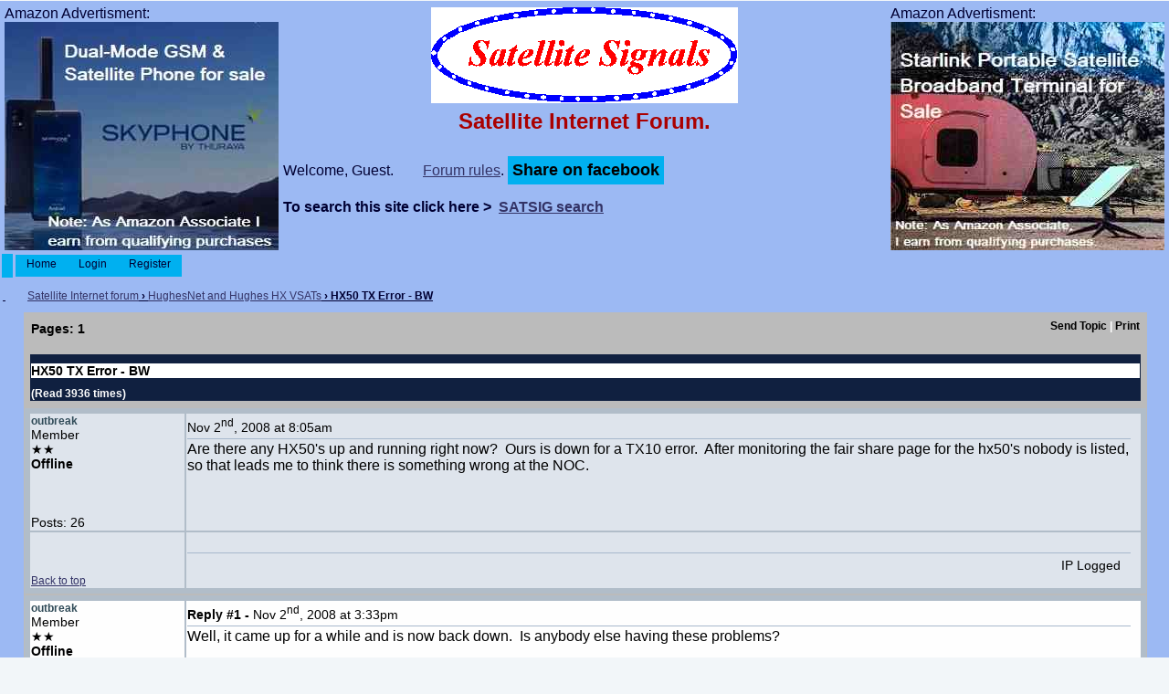

--- FILE ---
content_type: text/html; charset=UTF-8
request_url: https://www.satsig.net/cgi-bin/yabb/YaBB.pl?num=1225613104
body_size: 8686
content:
<!DOCTYPE html>
<html lang="en-us">
<head>
<meta charset="UTF-8">
<title>HX50 TX Error - BW</title>
<link rel="icon" type="image/x-icon" href="https://www.satsig.net/favicon.ico">
<meta name="Description" content="HX50 TX Error - BW in Hughesnet and HX VSAT forum.">
<meta name="viewport" content="width=device-width, initial-scale=1">
<!-- template is /Templates/default/default.html -->
<!-- <link rel="stylesheet" href="https://www.satsig.net/yabbfiles/Templates/Forum/defaultplusshsyle.css" type="text/css"> -->

<!-- disabled 19july2025 <script async src="https://fundingchoicesmessages.google.com/i/pub-7693758290248067?ers=1"></script><script>(function() {function signalGooglefcPresent() {if (!window.frames['googlefcPresent']) {if (document.body) {const iframe = document.createElement('iframe'); iframe.style = 'width: 0; height: 0; border: none; z-index: -1000; left: -1000px; top: -1000px;'; iframe.style.display = 'none'; iframe.name = 'googlefcPresent'; document.body.appendChild(iframe);} else {setTimeout(signalGooglefcPresent, 0);}}}signalGooglefcPresent();})();</script>  -->

<script>
jumptologin = 1;
</script>

<!-- <script async src="https://www.satsig.net/yabbfiles/YaBB.js"></script> -->

<style>
.btn {
  background-color: #00B0F0; /* Blue */
  border: none;
  color: black;
  padding: 5px 5px;
  text-align: center;
  text-decoration: none;
  display: inline-block;
  font-size: 18px;
  font-weight: bold;
}

a{font-weight:normal;color:#333366;font-family:Verdana, Arial, Sans-Serif;text-decoration:underline;}
a:hover{color:#000000;font-family:Verdana, Arial, Sans-Serif;text-decoration:underline;}
a:visited{font-weight:normal;color:#333366;font-family:Verdana, Arial, Sans-Serif;text-decoration:underline;}
img{max-width:100%;height:auto}
@media (min-width:960px){#divhead{width:100%;background-color:#FFFFFF;}
#divheadleft{float:left;width:300px;height:270px;background-color:#bbbbbb;margin:5px 5px 0px 5px;}
#divheadright{float:right;width:300px;height:270px;background-color:#bbbbbb;margin:5px 5px 0px 5px;}
#divheadcentre{padding:5px;background-color:#9CB9F3;}
#logo{width:336px;}

#bottomcentre{margin-left:auto;margin-right:auto;}
}
@media (min-width:855px) and (max-width:959px){#divhead{width:100%;background-color:#FFFFFF;}
#divheadleft{float:left;width:250px;height:250px;background-color:#bbbbbb;margin:5px 5px 0px 5px;}
#divheadright{float:right;width:250px;height:250px;background-color:#bbbbbb;margin:5px 5px 0px 5px;}
#divheadcentre{padding:5px;background-color:#9CB9F3;}

}
@media (min-width:760px) and (max-width:854px){#divhead{width:100%;background-color:#FFFFFF;}
#divheadleft{float:left;width:200px;height:200px;background-color:#bbbbbb;margin:5px 5px 0px 5px;}
#divheadright{float:right;width:200px;height:200px;background-color:#bbbbbb;margin:5px 5px 0px 5px;}
#divheadcentre{padding:5px;background-color:#9CB9F3;}

}
@media (min-width:720px) and (max-width:759px){#divhead{width:100%;background-color:#FFFFFF;}
#divheadleft{float:left;width:180px;height:150px;background-color:#bbbbbb;margin:5px 5px 0px 5px;}
#divheadright{float:right;width:180px;height:150px;background-color:#bbbbbb;margin:5px 5px 0px 5px;}
#divheadcentre{padding:5px;background-color:#9CB9F3;}

}
@media (min-width:550px) and (max-width:719px){#divhead{width:100%;background-color:#FFFFFF;}
#divheadleft{display:none;}
#divheadright{display:none;}
#divheadcentre{padding:5px;background-color:#9CB9F3;}

}
@media (min-width:468px) and (max-width:549px){#divhead{width:100%;background-color:#9CB9F3;}
#divheadleft{display:none;}
#divheadright{display:none;}
#divheadcentre{background-color:#9CB9F3;}

}
@media (min-width:320px) and (max-width:467px){
#divhead{width:100%;background-color:#9CB9F3;}
#divheadleft{display:none;}
#divheadright{display:none;}
#divheadcentre{background-color:#9CB9F3;}

}
@media (max-width:319px){
#divhead{width:100%;background-color:#FF0000;}
#divheadleft{display:none;}
#divheadright{display:none;}
#divheadcentre{background-color:#9CB9F3;}

}

h1 {
   font: 14px Verdana, Helvetica, Sans-Serif;
   color: #000; background-color:#ffffff;
   font-weight: bold;
}

body{padding:0;background-color:#F2F6F9;font-family:Verdana, Helvetica, Arial, Sans-Serif;font-size:1em;margin-top:1px;margin-left:0;margin-right:0;padding-top:0;padding-left:0;padding-right:0;min-width:320px;}
form{display:inline;padding:0px;margin:0px;}
input, .button{background-color:#F1F2F4;border:1px solid #B1BDC9;color:#000000;font-family:Verdana, Helvetica, Sans-Serif;font-size:12px;font-weight:normal;}
.tabtitle{font-weight:bold;font-style:normal;font-size:12px;font-family:Verdana, Arial, Sans-Serif;color:#FFFFFF;background-color:#5488c1;background-image:url('https://www.satsig.net/yabbfiles/Templates/Forum/default/catbg.png');}
.tabtitle a{font-weight:bold;font-style:normal;font-size:12px;color:#FFFFFF;text-decoration:none;}
.tabtitle a:hover{color:#990000;text-decoration:underline;}
#maincontainer{width:100%;margin-left:auto;margin-right:auto;padding:0px;border-top:0px;margin-bottom:10px;}

/* tried 000033  is 777799 */
#container{width:100%;background-color:#9CB9F3;padding:0px;border:0px;margin:0px;padding-left:0px;padding-right:0px;color:#000033;}

.menutop{height:24px;background-color:#9CB9F3;background-image:url('https://www.satsig.net/yabbfiles/Templates/Forum/default/menutop.png');text-align:left}
.mainbottom{height:22px;width:100%;background-color:#9CB9F3;background-image:url('https://www.satsig.net/yabbfiles/Templates/Forum/default/grad_bottom.png');text-align:left}

.tabmenuleft{height:24px;text-align:left;background-color:#00B0F0;}

.tabmenuright{height:24px;text-align:left;background-color:#9CB9F3;background-image:url('https://www.satsig.net/yabbfiles/Templates/Forum/default/tabright211.png');background-repeat:no-repeat}

.tabmenu{height:24px;background-color:#9CB9F3;text-align:left}
.tabmenu span{float:left;height:24px;background-color:#00B0F0;text-align:center;cursor:pointer}

.tabmenu span a{font-size:12px;font-family:Verdana, Helvetica, Arial, Sans-Serif;color:#000033;font-weight:normal;text-decoration:none;white-space:nowrap;}
.tabmenu span a:hover{text-decoration:none;}

.tabmenu span.selected{font-weight:normal;background-color:#00B0F0;}

.rightbox{height:24px;text-align:center;background-color:#9CB9F3;background-image:url('https://www.satsig.net/yabbfiles/Templates/Forum/default/searchbg211.png');background-repeat:repeat-x;font-size:12px;font-weight:normal;font-style:normal;text-decoration:none;font-family:Verdana, Helvetica, Arial, Sans-Serif;color:#000033}
.usermenu{border-right:1px outset #88A8E0;width:96%;height:24px;margin-left:auto;margin-right:auto;border-left:0px none;border-top:0px none;border-bottom:0px none;}
.usercontainer{border-left:1px outset #88A8E0;border-right:1px outset #88A8E0;border-bottom:1px outset #88A8E0;width:92%;padding-left:2%;padding-right:2%;padding-top:12px;padding-bottom:20px;background-color:#88A8E0;border-top:0px none;margin-left:auto;margin-right:auto}
.containerbg{background-color:#9CB9F3;}
input{background-color:#E8EBEF;border:1px solid #B1BDC9;color:#000000;font-family:Verdana, Helvetica, Sans-Serif;font-size:12px;}
textarea{background-color:#E8EBEF;border:1px solid #B1BDC9;color:#000000;font-family:Verdana, Helvetica, Sans-Serif;font-size:12px;}
select{background-color:#E8EBEF;border:1px solid #B1BDC9;color:#000000;font-family:Verdana, Helvetica, Sans-Serif;font-size:12px;}
select optgroup{color:#000000;font-family:Verdana, Helvetica, Sans-Serif;font-size:12px;}
.copyright{font-family:Verdana, Helvetica, Arial, Sans-Serif;font-size:12px;font-weight:bold;text-align:center;color:#000000;}
.copyright a{font-family:Verdana, Helvetica, Arial, Sans-Serif;font-size:12px;font-weight:bold;text-align:center;color:#000000;}
#fscroller{line-height:1.3;}
.useronline{font-weight:bold;color:#2E8B57;}
.useroffline{font-weight:bold;color:#000000;}
.useraway{font-weight:bold;color:#6078B0;}
.nav, a.nav, a.nav:visited{font-weight:bold;font-size:12px;color:#000033;text-decoration:underline;}
a.nav:hover{color:#990000;text-decoration:underline;}
.QuickLinks{background-color:#DDDDDD;position:absolute;display:none;margin-top:15px;margin-left:0px;padding:0px;border:1px;border-color:#000000;border-style:solid;list-style:none;text-indent:0px;}
.QuickLinks li{background-color:#EEEEEE;white-space:nowrap;font-size:12px;margin-left:0px;padding:3px;list-style:none;text-indent:0px;}
.QuickLinks li:hover{background-color:#FFFFFF;}
.QuickLinks a:hover{text-decoration:none;}
.windowbg{background-color:#DEE4EC;font-size:12px;font-weight:normal;font-style:normal;font-family:Verdana, Sans-Serif;color:#304B58;}
.windowbg2{background-color:#FEFEFE;font-size:12px;font-weight:normal;font-style:normal;font-family:Verdana, Sans-Serif;color:#304B58;}
.dividerbot{border-bottom:1px #A7B8CC solid;}
.dividertop{border-top:1px #A7B8CC solid;}
.hr{height:1px;color:#6078B0;background-color:#6078B0;border:0px solid #6078B0;border-top:0px solid #6078B0;}
.bordercolor{font-size:12px;font-family:Verdana, Helvetica, Arial, Sans-Serif;background-color:#B1BDC9;}
.small{font-size:14px;color:#000000;font-family:Verdana, Helvetica, Arial, Sans-Serif;}
.top{font-style:normal;font-size:12px;color:#475F79;}
.titlebg{font-size:12px;font-weight:bold;font-style:normal;text-decoration:none;font-family:Verdana, Helvetica, Arial, Sans-Serif;color:#FFFFFF;background-color:#102040;}
.titlebg a{font-weight:bold;font-style:normal;text-decoration:underline;color:#FFFFFF;}
.titlebg a:hover{text-decoration:underline;}

/* was 88A0C8 is BBBBBB */
.catbg{font-size:12px;font-weight:bold;font-style:normal;text-decoration:none;font-family:Verdana, Helvetica, Arial, Sans-Serif;color:#FFFFFF;background-color:#BBBBBB;}

/* was FFFFFF is 000000 */
.catbg a{font-weight:bold;font-style:normal;text-decoration:none;color:#000000;}
.catbg a:hover{text-decoration:underline;}

.message{font-size:12pt;font-weight:normal;font-style:normal;text-decoration:none;font-family:Verdana, Helvetica, Arial, Sans-Serif;color:#000000;}
.message a{font-weight:normal;font-style:normal;text-decoration:underline;color:#900000;background-color:transparent;}
.message a:hover{text-decoration:underline;color:#000000;background-color:transparent;}
.droppageindex{float:left;font-family:Verdana, Sans-Serif;background-color:#FFFFFF;color:#000000;padding:0px;padding-left:4px;margin:0px;border:2px inset;}
.droppages{height:14px;padding-left:1px;padding-right:1px;}
.droppages a{color:#000000;font-size:12px;font-weight:normal;}
.highlight{font-size:inherit;font-family:inherit;font-weight:bold;font-style:inherit;background-color:#FFFF33;color:#000000;}
.imgbg{font-style:normal;font-size:12px;color:#FFFFFF;}
.imgcatbg{font-style:normal;font-size:12px;color:#000000;font-weight:bold;}
.imgtitlebg{font-style:normal;font-size:12px;color:#FFFFFF;font-weight:bold;}
.imgwindowbg{font-style:normal;font-size:12px;color:#005177;}
.imgmenu{font-style:normal;font-size:12px;color:#000000;font-weight:bold;}
.quote{font-size:12px;font-weight:normal;font-style:normal;font-family:Verdana, Helvetica, Arial, Sans-Serif;color:#000000;background-color:#E8EBEF;border:1px #34689A solid;width:90%;padding:4px;}
.code{font-size:14px;font-weight:normal;font-style:normal;font-family:Courier, Courier New, Sans-Serif;color:#000000;background-color:#CCCCCC;border:1px #34689A solid;width:90%;padding:4px;}
.editbg{color:#000000;font-size:12px;font-weight:normal;font-style:normal;font-family:Verdana, Helvetica, Arial, Sans-Serif;background-color:#FFFEDF;border:1px #cc0000 solid;width:280px;padding:4px;margin-left:auto;margin-right:auto;}
.forumjump{color:#000000;background-color:#F5F5DC;border-bottom:1px dashed #D6B2FF;border-top:1px dashed #D6B2FF;font-weight:bold;}
.forumjumpcat{color:#000000;background-color:#FFFEDF;border-bottom:1px dashed #D6B2FF;border-top:1px dashed #D6B2FF;}
.forumjumpcatm{color:#000000;background-color:#EEE8AA;font-style:italic;}
.forumjumpcatmf{color:#000000;background-color:#EEE8AA;font-style:italic;border-bottom:1px dashed #C5AAEE;}
.forumcurrentboard{color:#000000;background-color:#F0FFF0;font-weight:bold;}
#PMcontainer{float:left;background-color:#9CB9F3;width:100%;padding:0px;border:0px;margin-bottom:10px;}
.topline{border-top:1px solid #34689A;}
.topheader{background:#4981B8;margin-bottom:10px;}
.boardcontainer{background-color:#BBBBBB;border:0px none;}
.displaycontainer{width:100%;padding:1px;background-color:#BBBBBB;}
.navbarcontainer{margin:0px;}
.green{display:none;}

pre.sh_sourceCode {
font-size:14px;
font-weight:400;
font-style:normal;
font-family:Courier, 'Courier New', Sans-Serif;
color:#000;
background-color:#CCC;
border:1px #444 solid;
width:90%;
padding:4px;
}

pre.sh_sourceCode .sh_string {
color:red;
font-family:monospace;
}

pre.sh_sourceCode .sh_regexp {
color:orange;
font-family:monospace;
}

pre.sh_sourceCode .sh_specialchar {
color:#FFC0CB;
font-family:monospace;
}

pre.sh_sourceCode .sh_comment {
color:#A52A2A;
font-style:italic;
}

pre.sh_sourceCode .sh_symbol {
color:#8B0000;
}

pre.sh_sourceCode .sh_todo {
font-weight:700;
background-color:#0FF;
}

pre.sh_sourceCode .sh_predef_var {
color:#00008B;
}

pre.sh_sourceCode .sh_linenum {
color:#000;
font-family:monospace;
}

pre.sh_sourceCode .sh_url {
color:blue;
text-decoration:underline;
font-family:monospace;
}

pre.sh_sourceCode .sh_bold {
color:#006400;
font-weight:700;
}

pre.sh_sourceCode .sh_underline {
color:#006400;
text-decoration:underline;
}

pre.sh_sourceCode .sh_fixed {
color:green;
font-family:monospace;
}

pre.sh_sourceCode .sh_keyword,pre.sh_sourceCode .sh_date {
color:blue;
font-weight:700;
}

pre.sh_sourceCode .sh_type,pre.sh_sourceCode .sh_ip,pre.sh_sourceCode .sh_name,pre.sh_sourceCode .sh_variable,pre.sh_sourceCode .sh_argument,pre.sh_sourceCode .sh_newfile,pre.sh_sourceCode .sh_attribute {
color:#006400;
}

pre.sh_sourceCode .sh_usertype,pre.sh_sourceCode .sh_classname {
color:teal;
}

pre.sh_sourceCode .sh_number,pre.sh_sourceCode .sh_optionalargument,pre.sh_sourceCode .sh_selector {
color:purple;
}

pre.sh_sourceCode .sh_preproc,pre.sh_sourceCode .sh_predef_func,pre.sh_sourceCode .sh_time,pre.sh_sourceCode .sh_file {
color:#00008B;
font-weight:700;
}

pre.sh_sourceCode .sh_function,pre.sh_sourceCode .sh_section {
color:#000;
font-weight:700;
}

pre.sh_sourceCode .sh_cbracket,pre.sh_sourceCode .sh_paren {
color:red;
}

pre.sh_sourceCode .sh_italics,pre.sh_sourceCode .sh_value {
color:#006400;
font-style:italic;
}

pre.sh_sourceCode .sh_math,pre.sh_sourceCode .sh_oldfile {
color:orange;
}

pre.sh_sourceCode .sh_bibtex,pre.sh_sourceCode .sh_difflines,pre.sh_sourceCode .sh_property {
color:blue;
}


</style>

</head>
<body>

<div id="maincontainer">
<div id="container">
<div id="divhead">

<!-- <div id="divheadleft" style="vertical-align: middle; background-color: #9CB9F3"> -->
<!--     Advertisment:<span data-nosnippet><a href="https://www.satsig.net/africa/vsat-installers-africa.htm" target="_blank"> -->
<!--     <img src="https://www.satsig.net/africa/cameroon/Perez-Esapa-s.jpg" alt="VSAT installation in Cameroon" width="300" height="250"></a></span> -->
<!-- </div> -->

<!-- <div id="divheadleft" style="vertical-align: middle; background-color: #9CB9F3"> -->
<!-- <span data-nosnippet>Advertisment: -->
<!--  <a href="https://www.oasisnetworks.net/broadband/" target="_blank" rel="noreferrer"> -->
     <!-- lazy load from 5 march 2024 -->
     <!-- <img src="https://www.satsig.net/forum-archive/oasis-vsat-chad-2.jpg" loading="lazy" alt="Broadband via satellite" width="300" height="250"> -->
<!--     </a></span> -->
<!-- </div> -->

<div id="divheadleft" style="vertical-align: middle; background-color: #9CB9F3">
     <span data-nosnippet>
     Amazon Advertisment:
     <a href="https://www.amazon.co.uk/OSAT-Thuraya-ONE-Satellite-Phone-Black/dp/B0DV5N6MF1?crid=1HNOL687PC85L&amp;dib=eyJ2IjoiMSJ9.[base64].DAyIJGkwr-xBumhghL9VV-hHHyWEC6PMkNjr6CcXFnE&amp;dib_tag=se&amp;keywords=satellite+phone&amp;qid=1752926285&amp;sprefix=satellite+phone%2Cspecialty-aps%2C203&amp;sr=8-2-catcorr&amp;srs=206534375031&amp;linkCode=ll1&amp;tag=satellitesign-21&amp;linkId=4373645851c144fc42589134a20b0e03&amp;language=en_GB&amp;ref_=as_li_ss_tl" target="_blank" rel="noreferrer">
     <img src="https://www.satsig.net/forum-archive/satellite-phone-advert-3.jpg" alt="Satellite phone for sale" width="300" height="250">
     </a>
     </span>
</div>

<!-- <div id="divheadright" style="vertical-align: middle; background-color: #9CB9F3">  -->
<!--      <span data-nosnippet>Advertisment:<a href="https://www.satsig.net/planet-earth.htm" target="_blank"> -->
<!--      <img src="https://www.satsig.net/forum-archive/globe-animation-300x250.jpg" alt="Planet Earth rotating animation" width="300" height="250"></a></span> -->
<!-- </div> -->

<!-- <div id="divheadright" style="vertical-align: middle; background-color: #9CB9F3"> -->
<!--     <span data-nosnippet>Advertisment:<a href="https://gccsat.com/" target="_blank"> -->
<!--     <img src="https://www.satsig.net/forum-archive/gccsat-advert-till-27jan2024-Design-4.jpg" alt="Worldwide satellite services from Ground Control Company" width="300" height="250"> -->
<!--     </a></span> -->
<!-- </div> -->

<div id="divheadright" style="vertical-align: middle; background-color: #9CB9F3"> 
     <span data-nosnippet>
     Amazon Advertisment: 
     <a href="https://www.amazon.co.uk/STARLINK-Standard-Satellite-Antenna-Kit/dp/B0D3XX1VBB?crid=W3MULOMG6UY1&amp;dib=eyJ2IjoiMSJ9.[base64].gOH7Vy87qdWQCcwUOTGS19Ez7cmzNp_WbUX2WiOiQqc&amp;dib_tag=se&amp;keywords=starlink&amp;qid=1751978766&amp;sprefix=starlink%2Caps%2C102&amp;sr=8-4&amp;linkCode=ll1&amp;tag=satellitesign-21&amp;linkId=dbe690d61d8588e22fe68e9c2ae1b9ba&amp;language=en_GB&amp;ref_=as_li_ss_tl">
     <img src="https://www.satsig.net/forum-archive/starlink-satellite-terminal-amazon-advert-3.jpg" alt="Starlink broadband terminal for Sale" width="300" height="250">
     </a>
     </span>
</div> 

<div id="divheadcentre">
    <p style="text-align: center; margin-top: 2px; margin-bottom: 2px"><a href="https://www.satsig.net/"><img src="https://www.satsig.net/ssllogo.gif" title="satsig.net home page" alt="www.satsig.net" width="336" height="105"></a></p>
    <!-- <p style="text-align: center; margin-top: 2px; margin-bottom: 2px"><a href="https://www.satsig.net/"><img src="https://www.satsig.net/sslogo-xmas-2022.gif" width="336" height="105" alt="www.satsig.net"></a></p> -->
    <!-- <p style="text-align: center; margin-top: 2px; margin-bottom: 2px"><a href="https://www.satsig.net/"><img src="https://www.satsig.net/happy-new-year-fireworks.jpg" width="336" height="105" alt="www.satsig.net"></a></p> -->
    <p style="text-align: center; color: #aa0000; font-size: 1.5em; font-family: sans-serif; margin-top: 2px;"><b>Satellite Internet Forum.</b></p>
    Welcome, Guest.   
    <span data-nosnippet>&nbsp;&nbsp;&nbsp;&nbsp;&nbsp;&nbsp;&nbsp;<a href="https://www.satsig.net/forum-rules.htm" rel="nofollow">Forum rules</a>.</span>
    <button id="sharer" class="btn">Share on facebook</button>
    <script>
    document.getElementById('sharer').onclick = function () {
    var url = 'https://www.facebook.com/sharer/sharer.php?u=';
    url += encodeURIComponent(location.href);
    window.open(url, 'fbshare', 'width=640,height=320');
    };
    </script>

    <p><b>To search this site click here &gt;&nbsp; <a href="https://www.satsig.net/satsig-search.htm"><b>SATSIG search</b></a></b></p>


</div>

</div>

<table style="width: 100%">
  <tr>
    <td class="tabmenuleft" style="width: 10px">&nbsp;</td>
    <td class="tabmenu"><span class="selected"><a href="https://www.satsig.net/cgi-bin/yabb/YaBB.pl" title = "Home" style="padding: 3px 0 4px 0;">&nbsp;&nbsp;&nbsp;&nbsp;Home&nbsp;&nbsp;&nbsp;&nbsp;</a></span>&nbsp;&nbsp;&nbsp;&nbsp;<span ><a href="https://www.satsig.net/cgi-bin/yabb/YaBB.pl?action=login;sesredir=num~1225613104" rel="nofollow" style="padding: 3px 0 4px 0;">&nbsp;&nbsp;&nbsp;&nbsp;Login&nbsp;&nbsp;&nbsp;&nbsp;</a></span>&nbsp;&nbsp;&nbsp;&nbsp;<span ><a href="https://www.satsig.net/cgi-bin/yabb/YaBB.pl?action=register" title = "Register" rel="nofollow" style="padding: 3px 0 4px 0;">&nbsp;&nbsp;&nbsp;&nbsp;Register&nbsp;&nbsp;&nbsp;&nbsp;</a></span>&nbsp;&nbsp;&nbsp;&nbsp;</td>
    <td class="tabmenu" style="vertical-align: top">&nbsp;</td>
  </tr>
</table>

<table style="width:100%">
  <tr>
     <td class="nav" style="width: 2%; height: 30px">&nbsp;</td>
     <td class="nav" style="text-align: left; height: 30px"><span data-nosnippet><a href="https://www.satsig.net/cgi-bin/yabb/YaBB.pl">Satellite Internet forum</a> &rsaquo; <a href="https://www.satsig.net/cgi-bin/yabb/YaBB.pl?board=direcway">HughesNet and Hughes HX VSATs</a> &rsaquo; HX50 TX Error - BW</span></td>
  </tr>
</table>

<div style="width: 96%; margin-left: auto; margin-right: auto; text-align: left">
	<!-- <script async  src="https://www.satsig.net/yabbfiles/ajax.js"></script> 27 jun 2021 -->
	<!-- <script async  src="https://www.satsig.net/yabbfiles/ubbc.js"></script> -->
	
	

<!-- Navigation Bar start -->
<!-- Navigation Bar end -->


<!-- Poll start -->



<!-- Poll end -->

<!-- Threads Button Bar start -->

<div class="displaycontainer">
<table style="padding: 4px; width: 100%; margin-left:auto; margin-right:auto">
<tr>
	<td class="catbg" style="vertical-align: middle; text-align:left">
	<div style="float: left; text-align: left;">
		<span class="small" style="float: left; height: 21px; margin: 0px; margin-top: 2px;">Pages: 1</span>
	</div>
	<div style="float: right; text-align: right;">
		
	<a href="javascript:sendtopicmail(2);"><span class="imgcatbg">Send Topic</span></a> | <a href="https://www.satsig.net/cgi-bin/yabb/YaBB.pl?action=print;num=1225613104" rel="nofollow" target="_blank"><span class="imgcatbg">Print</span></a>

	</div>
	</td>
</tr>
</table>
</div>

<!-- Threads Button Bar end -->


<!-- Threads Title Bar start -->

<div class="displaycontainer">
<table style="padding: 4px; width: 100%; margin-left:auto; margin-right:auto">

<tr>
	<td class="titlebg" style="vertical-align: middle; text-align:left">
		<h1> HX50 TX Error - BW </h1> (Read 3936 times)

	</td>
</tr>
</table>
</div>

<!-- Threads Title Bar end -->


<!-- Threads block start, should be left as is -->

	 
	
<div class="displaycontainer">
<table style="padding: 4px; width: 100%; margin-left:auto; margin-right:auto; table-layout: fixed;" class="bordercolor">
<tr>
	<td  class="windowbg" style="vertical-align: top; text-align:left; width: 14%">
		<!-- <a id="0"></a> hidden 9 sept 2021 -->
		<b>outbreak</b>
		<div class="small">
		Member<br />
		&#9733;&#9733;<br />
		<span class="useroffline">Offline</span><br /><br />
		<br />
		<br />
		Posts: 26<br />
		
		
		
		
		</div>
	</td>
	<td class="windowbg" style="vertical-align: top; text-align:left;">
		<div style="float: left; width: 99%; padding-top: 2px; padding-bottom: 4px; margin-bottom: 2px;" class="dividerbot">
		
		<span class="small" style="float: left; width: 46%; vertical-align: middle;">
			
			<span class="small"><b></b>Nov 2<sup>nd</sup>, 2008 at 8:05am</span>
		</span>
		<span class="small" style="float: left; text-align: right; width: 50%;">
			
	&nbsp; <input type="checkbox" class="windowbg" style="border: 0px; visibility: hidden; display: none;" name="del0" value="0" />

		</span>
		</div>
		<div class="message" style="float: left; width: 99%; overflow: auto;">
			Are there any HX50's up and running right now?&nbsp; Ours is down for a TX10 error.&nbsp; After monitoring the fair share page for the hx50's nobody is listed, so that leads me to think there is something wrong at the NOC. 
		</div>
	</td>
</tr>
<tr>
	<td class="windowbg" style="vertical-align: bottom">
		<a href="#top">Back to top</a>
	</td>
	<td class="windowbg" style="text-align:left; vertical-align: bottom">
		<div class="small" style="float: left; width: 99%; text-align: right;">
			 &nbsp;
		</div>
		<div class="small" style="float: left; width: 99%; text-align: left;">
			
		</div>
		<div class="small" style="float: left; width: 99%; text-align: left;">
			
		</div>
		<div style="float: left; width: 99%; padding-top: 5px; margin-top: 5px;" class="dividertop">
		<div class="small" style="float: left; width: 74%;">
			
	
 &nbsp;
		</div>
		<div class="small" style="float: left; text-align: right; width: 25%;">
			<span class="small">  IP Logged<br /> &nbsp;</span>
		</div>
		</div>
	</td>
</tr>
</table>
</div>

<div class="displaycontainer">
<table style="padding: 4px; width: 100%; margin-left:auto; margin-right:auto; table-layout: fixed;" class="bordercolor">
<tr>
	<td  class="windowbg2" style="vertical-align: top; text-align:left; width: 14%">
		<!-- <a id="1"></a> hidden 9 sept 2021 -->
		<b>outbreak</b>
		<div class="small">
		Member<br />
		&#9733;&#9733;<br />
		<span class="useroffline">Offline</span><br /><br />
		<br />
		<br />
		Posts: 26<br />
		
		
		
		
		</div>
	</td>
	<td class="windowbg2" style="vertical-align: top; text-align:left;">
		<div style="float: left; width: 99%; padding-top: 2px; padding-bottom: 4px; margin-bottom: 2px;" class="dividerbot">
		
		<span class="small" style="float: left; width: 46%; vertical-align: middle;">
			
			<span class="small"><b>Reply #1 - </b>Nov 2<sup>nd</sup>, 2008 at 3:33pm</span>
		</span>
		<span class="small" style="float: left; text-align: right; width: 50%;">
			
	&nbsp; <input type="checkbox" class="windowbg2" style="border: 0px; visibility: hidden; display: none;" name="del1" value="1" />

		</span>
		</div>
		<div class="message" style="float: left; width: 99%; overflow: auto;">
			Well, it came up for a while and is now back down.&nbsp; Is anybody else having these problems? 
		</div>
	</td>
</tr>
<tr>
	<td class="windowbg2" style="vertical-align: bottom">
		<a href="#top">Back to top</a>
	</td>
	<td class="windowbg2" style="text-align:left; vertical-align: bottom">
		<div class="small" style="float: left; width: 99%; text-align: right;">
			 &nbsp;
		</div>
		<div class="small" style="float: left; width: 99%; text-align: left;">
			
		</div>
		<div class="small" style="float: left; width: 99%; text-align: left;">
			
		</div>
		<div style="float: left; width: 99%; padding-top: 5px; margin-top: 5px;" class="dividertop">
		<div class="small" style="float: left; width: 74%;">
			
	
 &nbsp;
		</div>
		<div class="small" style="float: left; text-align: right; width: 25%;">
			<span class="small">  IP Logged<br /> &nbsp;</span>
		</div>
		</div>
	</td>
</tr>
</table>
</div>

<div class="displaycontainer">
<table style="padding: 4px; width: 100%; margin-left:auto; margin-right:auto; table-layout: fixed;" class="bordercolor">
<tr>
	<td  class="windowbg" style="vertical-align: top; text-align:left; width: 14%">
		<!-- <a id="2"></a> hidden 9 sept 2021 -->
		<b>A.Walker</b>
		<div class="small">
		Senior Member<br />
		&#9733;&#9733;&#9733;<br />
		<span class="useroffline">Offline</span><br /><br />
		<br />
		<br />
		Posts: 316<br />
		
		
		
		
		</div>
	</td>
	<td class="windowbg" style="vertical-align: top; text-align:left;">
		<div style="float: left; width: 99%; padding-top: 2px; padding-bottom: 4px; margin-bottom: 2px;" class="dividerbot">
		
		<span class="small" style="float: left; width: 46%; vertical-align: middle;">
			
			<span class="small"><b>Reply #2 - </b>Nov 4<sup>th</sup>, 2008 at 9:10am</span>
		</span>
		<span class="small" style="float: left; text-align: right; width: 50%;">
			
	&nbsp; <input type="checkbox" class="windowbg" style="border: 0px; visibility: hidden; display: none;" name="del2" value="2" />

		</span>
		</div>
		<div class="message" style="float: left; width: 99%; overflow: auto;">
			Hi this is BW there was some issues yesterday on W6 but should be ok now if you still have any problems please contact James@bentleywalker.com 
		</div>
	</td>
</tr>
<tr>
	<td class="windowbg" style="vertical-align: bottom">
		<a href="#top">Back to top</a>
	</td>
	<td class="windowbg" style="text-align:left; vertical-align: bottom">
		<div class="small" style="float: left; width: 99%; text-align: right;">
			 &nbsp;
		</div>
		<div class="small" style="float: left; width: 99%; text-align: left;">
			
		</div>
		<div class="small" style="float: left; width: 99%; text-align: left;">
			
		</div>
		<div style="float: left; width: 99%; padding-top: 5px; margin-top: 5px;" class="dividertop">
		<div class="small" style="float: left; width: 74%;">
			
	<a href="http://www.bentley-walker.com" target="_blank"><span class="imgwindowbg">WWW</span></a>
 &nbsp;
		</div>
		<div class="small" style="float: left; text-align: right; width: 25%;">
			<span class="small">  IP Logged<br /> &nbsp;</span>
		</div>
		</div>
	</td>
</tr>
</table>
</div>

<div class="displaycontainer">
<table style="padding: 4px; width: 100%; margin-left:auto; margin-right:auto; table-layout: fixed;" class="bordercolor">
<tr>
	<td  class="windowbg2" style="vertical-align: top; text-align:left; width: 14%">
		<!-- <a id="3"></a> hidden 9 sept 2021 -->
		<b>outbreak</b>
		<div class="small">
		Member<br />
		&#9733;&#9733;<br />
		<span class="useroffline">Offline</span><br /><br />
		<br />
		<br />
		Posts: 26<br />
		
		
		
		
		</div>
	</td>
	<td class="windowbg2" style="vertical-align: top; text-align:left;">
		<div style="float: left; width: 99%; padding-top: 2px; padding-bottom: 4px; margin-bottom: 2px;" class="dividerbot">
		
		<span class="small" style="float: left; width: 46%; vertical-align: middle;">
			
			<span class="small"><b>Reply #3 - </b>Nov 6<sup>th</sup>, 2008 at 4:41pm</span>
		</span>
		<span class="small" style="float: left; text-align: right; width: 50%;">
			
	&nbsp; <input type="checkbox" class="windowbg2" style="border: 0px; visibility: hidden; display: none;" name="del3" value="3" />

		</span>
		</div>
		<div class="message" style="float: left; width: 99%; overflow: auto;">
			we continue to have problems staying connected. �Our signal hasn't changed either. �This is by far the worst we have seen. �Unfortunately, we can't call because the phones are down. 
		</div>
	</td>
</tr>
<tr>
	<td class="windowbg2" style="vertical-align: bottom">
		<a href="#top">Back to top</a>
	</td>
	<td class="windowbg2" style="text-align:left; vertical-align: bottom">
		<div class="small" style="float: left; width: 99%; text-align: right;">
			&#171; <i>Last Edit: Nov 6<sup>th</sup>, 2008 at 6:35pm by outbreak</i> &#187; &nbsp;
		</div>
		<div class="small" style="float: left; width: 99%; text-align: left;">
			
		</div>
		<div class="small" style="float: left; width: 99%; text-align: left;">
			
		</div>
		<div style="float: left; width: 99%; padding-top: 5px; margin-top: 5px;" class="dividertop">
		<div class="small" style="float: left; width: 74%;">
			
	
 &nbsp;
		</div>
		<div class="small" style="float: left; text-align: right; width: 25%;">
			<span class="small">  IP Logged<br /> &nbsp;</span>
		</div>
		</div>
	</td>
</tr>
</table>
</div>

<div class="displaycontainer">
<table style="padding: 4px; width: 100%; margin-left:auto; margin-right:auto; table-layout: fixed;" class="bordercolor">
<tr>
	<td  class="windowbg" style="vertical-align: top; text-align:left; width: 14%">
		<!-- <a id="4"></a> hidden 9 sept 2021 -->
		<b>James-BW</b>
		<div class="small">
		Senior Member<br />
		&#9733;&#9733;&#9733;<br />
		<span class="useroffline">Offline</span><br /><br />
		<br />
		<br />
		Posts: 65<br />
		
		
		
		
		</div>
	</td>
	<td class="windowbg" style="vertical-align: top; text-align:left;">
		<div style="float: left; width: 99%; padding-top: 2px; padding-bottom: 4px; margin-bottom: 2px;" class="dividerbot">
		
		<span class="small" style="float: left; width: 46%; vertical-align: middle;">
			
			<span class="small"><b>Reply #4 - </b>Nov 7<sup>th</sup>, 2008 at 10:57am</span>
		</span>
		<span class="small" style="float: left; text-align: right; width: 50%;">
			
	&nbsp; <input type="checkbox" class="windowbg" style="border: 0px; visibility: hidden; display: none;" name="del4" value="4" />

		</span>
		</div>
		<div class="message" style="float: left; width: 99%; overflow: auto;">
			Please kindly liaise with us via a technical ticket, so that we may give this our full attention.<br /><br />If you do not have a login, please email me directly james @ bentleywaker.com<br /><br />James - BW 
		</div>
	</td>
</tr>
<tr>
	<td class="windowbg" style="vertical-align: bottom">
		<a href="#top">Back to top</a>
	</td>
	<td class="windowbg" style="text-align:left; vertical-align: bottom">
		<div class="small" style="float: left; width: 99%; text-align: right;">
			 &nbsp;
		</div>
		<div class="small" style="float: left; width: 99%; text-align: left;">
			
		</div>
		<div class="small" style="float: left; width: 99%; text-align: left;">
			<hr size="1" class="hr" style="margin: 0; margin-top: 5px; margin-bottom: 5px; padding: 0;" /><div style="float: left; font-size: 11px; font-family: verdana, sans-serif; overflow: auto; max-height: 200px; width: 99%;"><a href="https://www.freedomsat.com" target="_blank" rel="nofollow">www.freedomsat.com</a> a high-speed Satellite Internet solution that delivers fast and reliable internet to difficult to connect spots around the world.</div>
		</div>
		<div style="float: left; width: 99%; padding-top: 5px; margin-top: 5px;" class="dividertop">
		<div class="small" style="float: left; width: 74%;">
			
	<a href="http://www.freedomsat.com" target="_blank"><span class="imgwindowbg">WWW</span></a>
 &nbsp;
		</div>
		<div class="small" style="float: left; text-align: right; width: 25%;">
			<span class="small">  IP Logged<br /> &nbsp;</span>
		</div>
		</div>
	</td>
</tr>
</table>
</div>

	 

<!-- Threads block end, should be left as is -->


<!-- Threads Button Bar start -->

<div class="displaycontainer">
<div style="clear: both;"></div>
<table style="padding: 4px; width: 100%; margin-left:auto; margin-right:auto">
<tr>
	<td class="catbg" style="vertical-align: middle; text-align:left">
	<div style="float: left; text-align: left;">
		<span class="small" style="float: left; height: 21px; margin: 0px; margin-top: 2px;">Pages: 1</span>
	</div>
	<div style="float: right; text-align: right;">
		
	<a href="javascript:sendtopicmail(2);"><span class="imgcatbg">Send Topic</span></a> | <a href="https://www.satsig.net/cgi-bin/yabb/YaBB.pl?action=print;num=1225613104" rel="nofollow" target="_blank"><span class="imgcatbg">Print</span></a>

	</div>
	</td>
</tr>
</table>
</div>

<!-- Threads Button Bar end -->


<!-- Navigation Bar start -->
<!-- Navigation Bar end -->


<!-- Threads Admin Button Bar start -->

<div style="margin: 4px;">
<table style="padding: 4px; width: 100%">
<tr>
	<td style="vertical-align: top; text-align:left">
		<span class="small">
	
</span>
	</td>
</tr>
</table>
</div>

<!-- Threads Admin Button Bar end -->

<!-- after <span class="small" style="float: left; width: 46%; vertical-align: middle;"> -->
<!-- deleted <b></b><br /> 22 May 2017 eric -->
<!-- testing to put proposed multiplex advert here -->
<!-- multiplex ads as below used 27 sept - 16 oct 2023 , then stopped due to poor response -->
<!-- ads restarted as below 29 Feb 2024 -->

<!-- Note by, and for, forum admin: I am testing this location below for an Adsense advertisment - Adverts should ONLY appear on message type pages with ?num=NNNNNNNNNN
    and NOT appear on the forum home page, login page, register page, or index pages or board index pages. This text comes from Templates/default/Display.template -->
   
<!-- google ad disabled 19july2025 to try and speed up page
<hr>
<div style="display:block; margin:auto; width: 90%;">
<script async src="https://pagead2.googlesyndication.com/pagead/js/adsbygoogle.js?client=ca-pub-7693758290248067"
     crossorigin="anonymous"></script> -->
<!-- Forum responsive -->
<!-- <ins class="adsbygoogle"
     style="display:block"
     data-ad-client="ca-pub-7693758290248067"
     data-ad-slot="1353675793"
     data-ad-format="auto"
     data-full-width-responsive="true"></ins>
<script>
     (adsbygoogle = window.adsbygoogle || []).push({});
</script>
</div>
<hr> -->



	<script  >
	<!-- //
	function uncheckAllBut(counter) {
		for (var i = 0; i < document.forms["multidel"].length; ++i) {
			if (document.forms["multidel"].elements[i].type == "checkbox") document.forms["multidel"].elements[i].checked = false;
		}
		document.forms["multidel"].elements["del"+counter].checked = true;
		document.multidel.submit();
	}

	
	

	
	function ListPages(tid) { window.open('https://www.satsig.net/cgi-bin/yabb/YaBB.pl?action=pages;num='+tid, '', 'menubar=no,toolbar=no,top=50,left=50,scrollbars=yes,resizable=no,width=400,height=300'); }
	// -->
	</script>
	</div>

<!-- problem 21 april 2023 : Google policy violation : ad shows when user selects non-content login page : so blocked, pending programming to turn off ads on non-content pages. -->
<!-- ads restarted 29 feb 2024. Ads now only shown on normal pages with content ending in num=nnnnnnnn, and not on login or index pages. -->

<div class="copyright" style="width: 100%; text-align: center;">
  <input type="hidden" name="IL_IN_ARTICLE">
  <hr>
  <br> 
  <b>Email me: <a href="mailto:eric@satsig.net">eric@satsig.net</a></b><br><br>
  <span class="copyright">Powered by <a href="https://yabbforumsoftware.com/" class="copyright">YaBB 2.5.2</a>!<br>
<a href="https://yabbforumsoftware.com/" class="copyright">YaBB Forum Software</a> &copy; 2000-. All Rights Reserved.</span><br><br>
  
  
  <p><a href="https://www.satsig.net/disclaim.htm" rel="nofollow">Disclaimer, Terms of Use and Privacy</a>&nbsp;&nbsp;
     <a href="https://www.satsig.net/cgi-bin/yabb/YaBB.pl?action=help#User%20Agreement" rel="nofollow">Forum User Agreement</a>&nbsp;&nbsp;
     <a href="https://www.satsig.net/forum-rules.htm" rel="nofollow">Forum rules</a>&nbsp;&nbsp;
     <a href="https://www.satsig.net/cookie/cookie-policy.htm" rel="nofollow">Cookie policy</a>.</p>
</div>

</div>
</div>

<!-- <script async src="https://www.satsig.net/yabbfiles/YaBB.js"></script> -->

<!-- yabb syntax_js  hardcoded 22 march 2021 squiggle brackets deleted -->
<!-- <script src="https://www.satsig.net/yabbfiles/shjs/big10.js" async defer></script> -->

<!-- 27 jun 2021 now YaBB.js and big10.js combined. Also ajax.js and ubbc.js included here and call deleted from Display.pl -->
<script async defer src="https://www.satsig.net/yabbfiles/combined.js"></script>

<!-- two lines below for infolinks added 20 July 2023 STOPPED 27sept 2023
<script type="text/javascript"> var infolinks_pid = 3401001; var infolinks_wsid = 0; </script>
<script type="text/javascript" src="//resources.infolinks.com/js/infolinks_main.js"></script> -->

</body>
</html>